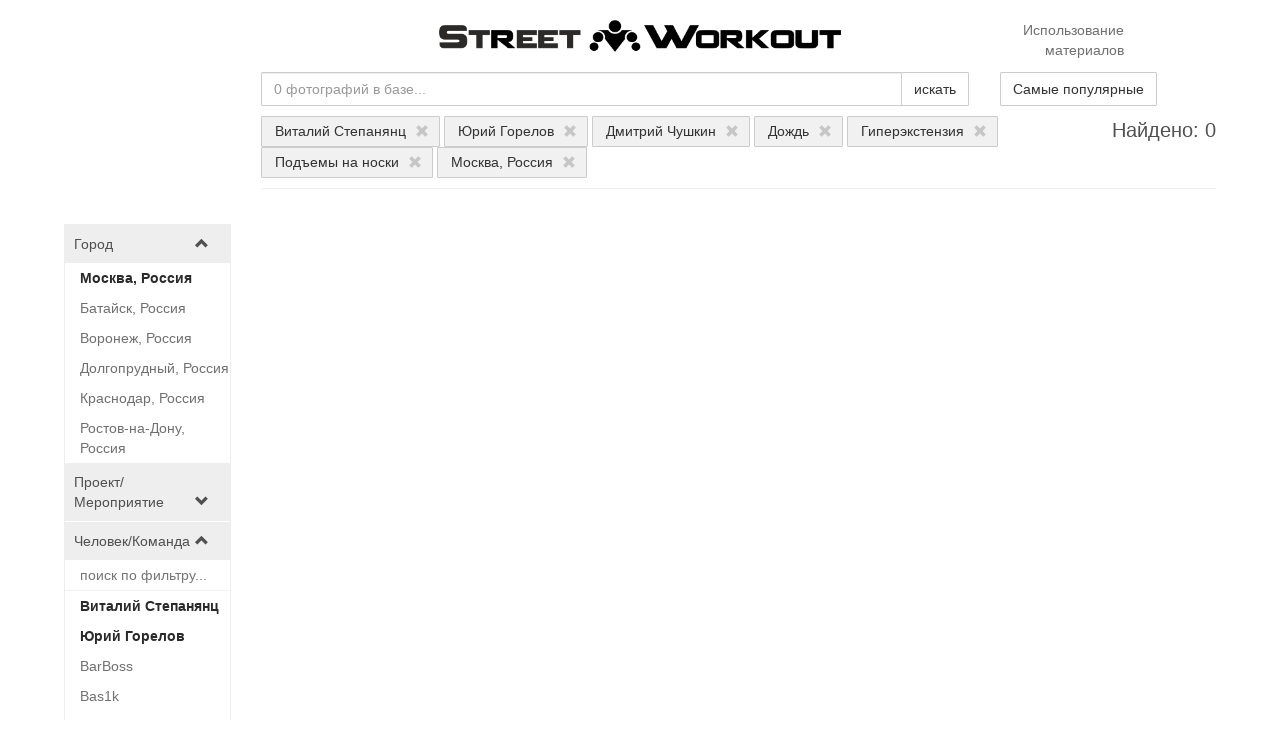

--- FILE ---
content_type: text/html; charset=UTF-8
request_url: https://photostock.workout.su/?p=82%2C73%2C6%2C111%2C14-1%2C109%2C106
body_size: 6903
content:

    <!DOCTYPE html>
    <html lang="ru">
    <head>
        <meta charset="UTF-8">
        <meta name="csrf-param" content="_csrf">
<meta name="csrf-token" content="LgZMQkDe6WGR__DLtUV_w9L4PEEcx4S-tDSrMw764OZfYxUAOe-uJcKRmbHDIEaFlZFxLDH3qdmBbc5wUZui1w==">
        <title>Фотографии - Street Workout Photostock</title>
        <meta property="og:title" content="Фотографии - Street Workout Photostock">
<meta name="description" content="Самая большая база фотографий любителей тренироваться на турниках и брусьях! Фото с различных воркаут мероприятий, открытий площадок, фестивалей в разных городах, тренировок, а так же интересные специальные проекты! %xxx% фотографий в базе.">
<meta property="og:description" content="Самая большая база фотографий любителей тренироваться на турниках и брусьях! Фото с различных воркаут мероприятий, открытий площадок, фестивалей в разных городах, тренировок, а так же интересные специальные проекты! %xxx% фотографий в базе.">
<meta name="viewport" content="width=device-width, initial-scale=1, user-scalable=yes">
<link href="/favicon.ico" rel="shortcut icon">
<link href="/assets/d12cd30f/css/magnific-popup.css?v=1768883060" rel="stylesheet">
<link href="/assets/2d267693/css/bootstrap.css?v=1768883060" rel="stylesheet">
<link href="/css/photostock.css?v=1700731418" rel="stylesheet">
<style>@media (max-width: 900px) {
    .mfp-container {
        padding-left: 0;
        padding-right: 0;
    }
    .mfp-container:before {
        height: 0;
    }
    .mfp-ajax-holder .mfp-content {
        margin-top: 0;
        margin-bottom: 0;
        margin-left: 0;
        margin-right: 0;
        width: 100%;
    }
    .mfp-content .photo-popup {
        margin-top: 15px;
    }
    .mfp-container .mfp-arrow {
        top: 150px;
        opacity: 0.2;
    }
}

.photo_card-img a {
    position: relative;
    display: inline-block;
}
.photo_card-img a i {
    position: absolute;
    right: 5px;
    top: calc(100% - 20px);
}</style>
<style>.mob_menu {
    text-align: left;
}
.mob_menu a {
    font-size: 22px;
}
.mob_menu a:hover {
    cursor: pointer;
}

.mob_menu-r a{
    padding-bottom: 10px;
    display: block;
}

@media (max-width: 768px) {
    .logo img {
        height: 50px;
    }
}
@media (min-width: 769px) {
    .logo img {
        height: 32px;
    }
}

#mob_filters {
    max-height: 0;
    overflow: hidden;
    transition: max-height 1s ;
}
#mob_filters.open {
    max-height: 500px;
    
}</style>    </head>
    <body>
            
    
    
<div class="container">
    <div class="header">
        <div class="row ">
            <div class="col-sm-12 text-center">
                <div class="row">
                    <div class="col-xs-4 col-sm-3">
                                                    <div class="visible-xs mob_menu">
                                <a href="#" id="mob_menu-button">
                                    <i class="glyphicon glyphicon-menu-hamburger"></i>
                                </a>
                            </div>
                                            </div>
                    <div class="col-xs-4 col-sm-6">
                        <div class="logo hidden-xs">
                            <a href="/"><img src="/img/logo_2020.png"></a>
                        </div>
                        <div class="logo visible-xs">
                            <a href="/"><img src="/img/logo_.png"></a>
                        </div>
                    </div>
                    <div class="col-xs-4 col-sm-3">
                        <div class="copy-link hidden-xs">
                            <a href="/site/copyright">
                                Использование материалов
                            </a>
                        </div>
                        <div class="visible-xs text-right mob_menu-r">
                            <a href="/site/copyright">
                                Правила
                            </a>
                            <a href="/popular">Лучшие</a>                        </div>
                    </div>
                </div>
            </div>
        </div>
                    <div id='mob_filters' class="visible-xs" >
                <div class="filter-block">
            

    <div class="filter open">
        <div class="filter-name">
            <div class="name">
                Город            </div>
            <i class="name-btn glyphicon"></i>
        </div>
        <div class="filter-content">

            
            
    <div class="filter-item active">
        <a href="/?p=82%2C73%2C6%2C111%2C109%2C106">
            Москва, Россия        </a>
    </div>



    <div class="filter-item">
        <a href="/?p=82%2C73%2C6%2C111%2C14-1%2C109%2C106%2C14-8051">
            Батайск, Россия        </a>
    </div>



    <div class="filter-item">
        <a href="/?p=82%2C73%2C6%2C111%2C14-1%2C109%2C106%2C14-23">
            Воронеж, Россия        </a>
    </div>



    <div class="filter-item">
        <a href="/?p=82%2C73%2C6%2C111%2C14-1%2C109%2C106%2C14-35">
            Долгопрудный, Россия        </a>
    </div>



    <div class="filter-item">
        <a href="/?p=82%2C73%2C6%2C111%2C14-1%2C109%2C106%2C14-67">
            Краснодар, Россия        </a>
    </div>



    <div class="filter-item">
        <a href="/?p=82%2C73%2C6%2C111%2C14-1%2C109%2C106%2C14-112">
            Ростов-на-Дону, Россия        </a>
    </div>



    <div class="filter-item">
        <a href="/?p=82%2C73%2C6%2C111%2C14-1%2C109%2C106%2C14-2">
            Санкт-Петербург, Россия        </a>
    </div>



    <div class="filter-item">
        <a href="/?p=82%2C73%2C6%2C111%2C14-1%2C109%2C106%2C14-145">
            Химки, Россия        </a>
    </div>



        </div>
    </div>
            

    <div class="filter ">
        <div class="filter-name">
            <div class="name">
                Проект/Мероприятие            </div>
            <i class="name-btn glyphicon"></i>
        </div>
        <div class="filter-content">

                            <div class="filter-search">
                    <input name="filter-search" placeholder="поиск по фильтру...">
                </div>
            
            
    <div class="filter-item">
        <a href="/?p=82%2C73%2C6%2C111%2C14-1%2C109%2C106%2C92">
             Совместная тренировка The Patriots и XTRA        </a>
    </div>



    <div class="filter-item">
        <a href="/?p=82%2C73%2C6%2C111%2C14-1%2C109%2C106%2C104">
            CoViD-19        </a>
    </div>



    <div class="filter-item">
        <a href="/?p=82%2C73%2C6%2C111%2C14-1%2C109%2C106%2C36">
            Sunday Up Market в саду им. Баумана        </a>
    </div>



    <div class="filter-item">
        <a href="/?p=82%2C73%2C6%2C111%2C14-1%2C109%2C106%2C46">
            WorkOut Day        </a>
    </div>



    <div class="filter-item">
        <a href="/?p=82%2C73%2C6%2C111%2C14-1%2C109%2C106%2C91">
            WorkOut Fest        </a>
    </div>



    <div class="filter-item">
        <a href="/?p=82%2C73%2C6%2C111%2C14-1%2C109%2C106%2C47">
            Воркаут в городе        </a>
    </div>



    <div class="filter-item">
        <a href="/?p=82%2C73%2C6%2C111%2C14-1%2C109%2C106%2C68">
            День спорта в Лужниках        </a>
    </div>



    <div class="filter-item">
        <a href="/?p=82%2C73%2C6%2C111%2C14-1%2C109%2C106%2C101">
            Открытая тренировка команды The Patriots в Коньково        </a>
    </div>



    <div class="filter-item">
        <a href="/?p=82%2C73%2C6%2C111%2C14-1%2C109%2C106%2C3">
            Открытая тренировка команды The Patriots в Нескучном саду        </a>
    </div>



    <div class="filter-item">
        <a href="/?p=82%2C73%2C6%2C111%2C14-1%2C109%2C106%2C78">
            Открытая тренировка команды The Patriots в парке Левобережный        </a>
    </div>



    <div class="filter-item">
        <a href="/?p=82%2C73%2C6%2C111%2C14-1%2C109%2C106%2C38">
            Открытая тренировка команды The Patriots в Парке Победы        </a>
    </div>



    <div class="filter-item">
        <a href="/?p=82%2C73%2C6%2C111%2C14-1%2C109%2C106%2C85">
            Открытая тренировка команды The Patriots на 1905 года        </a>
    </div>



    <div class="filter-item">
        <a href="/?p=82%2C73%2C6%2C111%2C14-1%2C109%2C106%2C72">
            Открытая тренировка команды The Patriots на Красной Пресне        </a>
    </div>



    <div class="filter-item">
        <a href="/?p=82%2C73%2C6%2C111%2C14-1%2C109%2C106%2C86">
            Открытая тренировка команды The Patriots на Соколе        </a>
    </div>



    <div class="filter-item">
        <a href="/?p=82%2C73%2C6%2C111%2C14-1%2C109%2C106%2C117">
            Открытая тренировка проекта SOTKA в Парке Победы        </a>
    </div>



    <div class="filter-item">
        <a href="/?p=82%2C73%2C6%2C111%2C14-1%2C109%2C106%2C113">
            Сбор воркаутеров в парке Северное Тушино        </a>
    </div>



    <div class="filter-item">
        <a href="/?p=82%2C73%2C6%2C111%2C14-1%2C109%2C106%2C39">
            Сбор участников программы 100-дневный воркаут в МФТИ        </a>
    </div>



    <div class="filter-item">
        <a href="/?p=82%2C73%2C6%2C111%2C14-1%2C109%2C106%2C95">
            Сбор участников программы SOTKA в Зеленограде        </a>
    </div>



    <div class="filter-item">
        <a href="/?p=82%2C73%2C6%2C111%2C14-1%2C109%2C106%2C100">
            Сбор участников программы SOTKA в Нескучном саду        </a>
    </div>



    <div class="filter-item">
        <a href="/?p=82%2C73%2C6%2C111%2C14-1%2C109%2C106%2C112">
            Советский Street Workout        </a>
    </div>



    <div class="filter-item">
        <a href="/?p=82%2C73%2C6%2C111%2C14-1%2C109%2C106%2C105">
            Школа Стрит Воркаута        </a>
    </div>



        </div>
    </div>
            

    <div class="filter open">
        <div class="filter-name">
            <div class="name">
                Человек/Команда            </div>
            <i class="name-btn glyphicon"></i>
        </div>
        <div class="filter-content">

                            <div class="filter-search">
                    <input name="filter-search" placeholder="поиск по фильтру...">
                </div>
            
            
    <div class="filter-item active">
        <a href="/?p=73%2C6%2C111%2C14-1%2C109%2C106">
            Виталий Степанянц        </a>
    </div>



    <div class="filter-item active">
        <a href="/?p=82%2C73%2C6%2C111%2C14-1%2C109">
            Юрий Горелов        </a>
    </div>



    <div class="filter-item">
        <a href="/?p=82%2C73%2C6%2C111%2C14-1%2C109%2C106%2C77">
            BarBoss        </a>
    </div>



    <div class="filter-item">
        <a href="/?p=82%2C73%2C6%2C111%2C14-1%2C109%2C106%2C75">
            Bas1k        </a>
    </div>



    <div class="filter-item">
        <a href="/?p=82%2C73%2C6%2C111%2C14-1%2C109%2C106%2C81">
            BST WORKOUT        </a>
    </div>



    <div class="filter-item">
        <a href="/?p=82%2C73%2C6%2C111%2C14-1%2C109%2C106%2C71">
            Steel Brothers        </a>
    </div>



    <div class="filter-item">
        <a href="/?p=82%2C73%2C6%2C111%2C14-1%2C109%2C106%2C15">
            The Patriots        </a>
    </div>



    <div class="filter-item">
        <a href="/?p=82%2C73%2C6%2C111%2C14-1%2C109%2C106%2C14">
            Александр Прохоров        </a>
    </div>



    <div class="filter-item">
        <a href="/?p=82%2C73%2C6%2C111%2C14-1%2C109%2C106%2C80">
            Алексей Станкевич        </a>
    </div>



    <div class="filter-item">
        <a href="/?p=82%2C73%2C6%2C111%2C14-1%2C109%2C106%2C114">
            Андрей Яковлев        </a>
    </div>



    <div class="filter-item">
        <a href="/?p=82%2C73%2C6%2C111%2C14-1%2C109%2C106%2C13">
            Антон Кучумов (WasD)        </a>
    </div>



    <div class="filter-item">
        <a href="/?p=82%2C73%2C6%2C111%2C14-1%2C109%2C106%2C76">
            Владимир Тюханов        </a>
    </div>



    <div class="filter-item">
        <a href="/?p=82%2C73%2C6%2C111%2C14-1%2C109%2C106%2C103">
            Дмитрий Доценко        </a>
    </div>



    <div class="filter-item">
        <a href="/?p=82%2C73%2C6%2C111%2C14-1%2C109%2C106%2C70">
            Дмитрий Куцоволенко        </a>
    </div>



    <div class="filter-item">
        <a href="/?p=82%2C73%2C6%2C111%2C14-1%2C109%2C106%2C115">
            Игорь Ворогушин        </a>
    </div>



    <div class="filter-item">
        <a href="/?p=82%2C73%2C6%2C111%2C14-1%2C109%2C106%2C89">
            Матвей Ильин        </a>
    </div>



    <div class="filter-item">
        <a href="/?p=82%2C73%2C6%2C111%2C14-1%2C109%2C106%2C45">
            Михаил Калдоркин        </a>
    </div>



    <div class="filter-item">
        <a href="/?p=82%2C73%2C6%2C111%2C14-1%2C109%2C106%2C44">
            Михаил Фунтов        </a>
    </div>



    <div class="filter-item">
        <a href="/?p=82%2C73%2C6%2C111%2C14-1%2C109%2C106%2C40">
            Натали Пашкоф        </a>
    </div>



    <div class="filter-item">
        <a href="/?p=82%2C73%2C6%2C111%2C14-1%2C109%2C106%2C93">
            Николай Козьяков        </a>
    </div>



    <div class="filter-item">
        <a href="/?p=82%2C73%2C6%2C111%2C14-1%2C109%2C106%2C74">
            Олег Аксенов (Dexter)        </a>
    </div>



    <div class="filter-item">
        <a href="/?p=82%2C73%2C6%2C111%2C14-1%2C109%2C106%2C48">
            Ярослав Косяков        </a>
    </div>



        </div>
    </div>
            

    <div class="filter open">
        <div class="filter-name">
            <div class="name">
                Фотограф            </div>
            <i class="name-btn glyphicon"></i>
        </div>
        <div class="filter-content">

                            <div class="filter-search">
                    <input name="filter-search" placeholder="поиск по фильтру...">
                </div>
            
            
    <div class="filter-item active">
        <a href="/?p=82%2C6%2C111%2C14-1%2C109%2C106">
            Дмитрий Чушкин        </a>
    </div>



    <div class="filter-item">
        <a href="/?p=82%2C73%2C6%2C111%2C14-1%2C109%2C106%2C88">
            Алексей Агупов        </a>
    </div>



    <div class="filter-item">
        <a href="/?p=82%2C73%2C6%2C111%2C14-1%2C109%2C106%2C83">
            Андрей Хорьков        </a>
    </div>



    <div class="filter-item">
        <a href="/?p=82%2C73%2C6%2C111%2C14-1%2C109%2C106%2C26">
            Антон Кучумов        </a>
    </div>



    <div class="filter-item">
        <a href="/?p=82%2C73%2C6%2C111%2C14-1%2C109%2C106%2C8">
            Антон Щербаков        </a>
    </div>



    <div class="filter-item">
        <a href="/?p=82%2C73%2C6%2C111%2C14-1%2C109%2C106%2C69">
            Владислав Колодюк        </a>
    </div>



    <div class="filter-item">
        <a href="/?p=82%2C73%2C6%2C111%2C14-1%2C109%2C106%2C4">
            Егор Николаев        </a>
    </div>



    <div class="filter-item">
        <a href="/?p=82%2C73%2C6%2C111%2C14-1%2C109%2C106%2C84">
            Илья Цымбал        </a>
    </div>



    <div class="filter-item">
        <a href="/?p=82%2C73%2C6%2C111%2C14-1%2C109%2C106%2C79">
            Кирилл Рязанов        </a>
    </div>



    <div class="filter-item">
        <a href="/?p=82%2C73%2C6%2C111%2C14-1%2C109%2C106%2C33">
            Людмила Гладких        </a>
    </div>



    <div class="filter-item">
        <a href="/?p=82%2C73%2C6%2C111%2C14-1%2C109%2C106%2C94">
            Марина Минина        </a>
    </div>



    <div class="filter-item">
        <a href="/?p=82%2C73%2C6%2C111%2C14-1%2C109%2C106%2C90">
            Марина Соколова        </a>
    </div>



    <div class="filter-item">
        <a href="/?p=82%2C73%2C6%2C111%2C14-1%2C109%2C106%2C34">
            Наталья Ференец        </a>
    </div>



    <div class="filter-item">
        <a href="/?p=82%2C73%2C6%2C111%2C14-1%2C109%2C106%2C102">
            Ярослав Косяков        </a>
    </div>



        </div>
    </div>
            

    <div class="filter ">
        <div class="filter-name">
            <div class="name">
                Ориентация            </div>
            <i class="name-btn glyphicon"></i>
        </div>
        <div class="filter-content">

            
            
    <div class="filter-item">
        <a href="/?p=82%2C73%2C6%2C111%2C14-1%2C109%2C106%2C2">
            Вертикально        </a>
    </div>



    <div class="filter-item">
        <a href="/?p=82%2C73%2C6%2C111%2C14-1%2C109%2C106%2C1">
            Горизонтально        </a>
    </div>



        </div>
    </div>
            

    <div class="filter open">
        <div class="filter-name">
            <div class="name">
                Упражнение            </div>
            <i class="name-btn glyphicon"></i>
        </div>
        <div class="filter-content">

                            <div class="filter-search">
                    <input name="filter-search" placeholder="поиск по фильтру...">
                </div>
            
            
    <div class="filter-item active">
        <a href="/?p=82%2C73%2C6%2C14-1%2C109%2C106">
            Гиперэкстензия        </a>
    </div>



    <div class="filter-item active">
        <a href="/?p=82%2C73%2C6%2C111%2C14-1%2C106">
            Подъемы на носки        </a>
    </div>



    <div class="filter-item">
        <a href="/?p=82%2C73%2C6%2C111%2C14-1%2C109%2C106%2C66">
            Австралийские подтягивания        </a>
    </div>



    <div class="filter-item">
        <a href="/?p=82%2C73%2C6%2C111%2C14-1%2C109%2C106%2C110">
            Бёрпи        </a>
    </div>



    <div class="filter-item">
        <a href="/?p=82%2C73%2C6%2C111%2C14-1%2C109%2C106%2C62">
            Выпады        </a>
    </div>



    <div class="filter-item">
        <a href="/?p=82%2C73%2C6%2C111%2C14-1%2C109%2C106%2C55">
            Выход силой        </a>
    </div>



    <div class="filter-item">
        <a href="/?p=82%2C73%2C6%2C111%2C14-1%2C109%2C106%2C53">
            Горизонтальный упор        </a>
    </div>



    <div class="filter-item">
        <a href="/?p=82%2C73%2C6%2C111%2C14-1%2C109%2C106%2C58">
            Драконий флаг        </a>
    </div>



    <div class="filter-item">
        <a href="/?p=82%2C73%2C6%2C111%2C14-1%2C109%2C106%2C67">
            Задний вис        </a>
    </div>



    <div class="filter-item">
        <a href="/?p=82%2C73%2C6%2C111%2C14-1%2C109%2C106%2C107">
            Кардио        </a>
    </div>



    <div class="filter-item">
        <a href="/?p=82%2C73%2C6%2C111%2C14-1%2C109%2C106%2C51">
            Отжимания        </a>
    </div>



    <div class="filter-item">
        <a href="/?p=82%2C73%2C6%2C111%2C14-1%2C109%2C106%2C63">
            Отжимания на брусьях        </a>
    </div>



    <div class="filter-item">
        <a href="/?p=82%2C73%2C6%2C111%2C14-1%2C109%2C106%2C60">
            Отжимания на одной руке        </a>
    </div>



    <div class="filter-item">
        <a href="/?p=82%2C73%2C6%2C111%2C14-1%2C109%2C106%2C57">
            Передний вис        </a>
    </div>



    <div class="filter-item">
        <a href="/?p=82%2C73%2C6%2C111%2C14-1%2C109%2C106%2C65">
            Планка        </a>
    </div>



    <div class="filter-item">
        <a href="/?p=82%2C73%2C6%2C111%2C14-1%2C109%2C106%2C50">
            Подтягивания        </a>
    </div>



    <div class="filter-item">
        <a href="/?p=82%2C73%2C6%2C111%2C14-1%2C109%2C106%2C61">
            Подтягивания на одной руке        </a>
    </div>



    <div class="filter-item">
        <a href="/?p=82%2C73%2C6%2C111%2C14-1%2C109%2C106%2C87">
            Пресс        </a>
    </div>



    <div class="filter-item">
        <a href="/?p=82%2C73%2C6%2C111%2C14-1%2C109%2C106%2C54">
            Приседания        </a>
    </div>



    <div class="filter-item">
        <a href="/?p=82%2C73%2C6%2C111%2C14-1%2C109%2C106%2C52">
            Приседания на одной ноге        </a>
    </div>



    <div class="filter-item">
        <a href="/?p=82%2C73%2C6%2C111%2C14-1%2C109%2C106%2C49">
            Стойка на руках        </a>
    </div>



    <div class="filter-item">
        <a href="/?p=82%2C73%2C6%2C111%2C14-1%2C109%2C106%2C64">
            Уголок        </a>
    </div>



    <div class="filter-item">
        <a href="/?p=82%2C73%2C6%2C111%2C14-1%2C109%2C106%2C59">
            Флажок        </a>
    </div>



    <div class="filter-item">
        <a href="/?p=82%2C73%2C6%2C111%2C14-1%2C109%2C106%2C108">
            Ягодичный мостик        </a>
    </div>



        </div>
    </div>
            

    <div class="filter ">
        <div class="filter-name">
            <div class="name">
                Возраст            </div>
            <i class="name-btn glyphicon"></i>
        </div>
        <div class="filter-content">

            
            
    <div class="filter-item">
        <a href="/?p=82%2C73%2C6%2C111%2C14-1%2C109%2C106%2C23">
            Взрослые        </a>
    </div>



    <div class="filter-item">
        <a href="/?p=82%2C73%2C6%2C111%2C14-1%2C109%2C106%2C21">
            Дети        </a>
    </div>



    <div class="filter-item">
        <a href="/?p=82%2C73%2C6%2C111%2C14-1%2C109%2C106%2C22">
            Подростки        </a>
    </div>



    <div class="filter-item">
        <a href="/?p=82%2C73%2C6%2C111%2C14-1%2C109%2C106%2C24">
            Пожилые        </a>
    </div>



    <div class="filter-item">
        <a href="/?p=82%2C73%2C6%2C111%2C14-1%2C109%2C106%2C31">
            Студенты        </a>
    </div>



        </div>
    </div>
            

    <div class="filter ">
        <div class="filter-name">
            <div class="name">
                Время года            </div>
            <i class="name-btn glyphicon"></i>
        </div>
        <div class="filter-content">

            
            
    <div class="filter-item">
        <a href="/?p=82%2C73%2C6%2C111%2C14-1%2C109%2C106%2C27">
            Весна        </a>
    </div>



    <div class="filter-item">
        <a href="/?p=82%2C73%2C6%2C111%2C14-1%2C109%2C106%2C29">
            Зима        </a>
    </div>



    <div class="filter-item">
        <a href="/?p=82%2C73%2C6%2C111%2C14-1%2C109%2C106%2C30">
            Лето        </a>
    </div>



    <div class="filter-item">
        <a href="/?p=82%2C73%2C6%2C111%2C14-1%2C109%2C106%2C28">
            Осень        </a>
    </div>



        </div>
    </div>
            

    <div class="filter ">
        <div class="filter-name">
            <div class="name">
                Время дня            </div>
            <i class="name-btn glyphicon"></i>
        </div>
        <div class="filter-content">

            
            
    <div class="filter-item">
        <a href="/?p=82%2C73%2C6%2C111%2C14-1%2C109%2C106%2C11">
            Вечер        </a>
    </div>



    <div class="filter-item">
        <a href="/?p=82%2C73%2C6%2C111%2C14-1%2C109%2C106%2C10">
            День        </a>
    </div>



    <div class="filter-item">
        <a href="/?p=82%2C73%2C6%2C111%2C14-1%2C109%2C106%2C12">
            Ночь        </a>
    </div>



    <div class="filter-item">
        <a href="/?p=82%2C73%2C6%2C111%2C14-1%2C109%2C106%2C9">
            Утро        </a>
    </div>



        </div>
    </div>
            

    <div class="filter open">
        <div class="filter-name">
            <div class="name">
                Погода            </div>
            <i class="name-btn glyphicon"></i>
        </div>
        <div class="filter-content">

            
            
    <div class="filter-item active">
        <a href="/?p=82%2C73%2C111%2C14-1%2C109%2C106">
            Дождь        </a>
    </div>



    <div class="filter-item">
        <a href="/?p=82%2C73%2C6%2C111%2C14-1%2C109%2C106%2C43">
            Пасмурно        </a>
    </div>



    <div class="filter-item">
        <a href="/?p=82%2C73%2C6%2C111%2C14-1%2C109%2C106%2C7">
            Снег        </a>
    </div>



    <div class="filter-item">
        <a href="/?p=82%2C73%2C6%2C111%2C14-1%2C109%2C106%2C5">
            Солнце        </a>
    </div>



        </div>
    </div>
    </div>
            </div>
            </div>
</div>

    <div class="container">
            </div>
    
<div class="photos-page">
    <div class="container">

        <div class="row">
            <div class="hidden-xs col-sm-3 col-md-2">
            </div>
            <div class="col-xs-12 col-sm-9 col-md-10">
                
<div class="search-form">
    <form id="w0" action="/" method="get">
        <div class="row">
            <div class="col-sm-9">

                <div class="input-group">
                    <input type="text" id="searchform-text" class="form-control" name="SearchForm[text]" placeholder="0 фотографий в базе...">                    <span class="input-group-btn">
                        <button type="submit" class="btn btn-default">искать</button>                    </span>
                </div>
            </div>
            <div class="col-sm-3 hidden-xs">
                <a class="btn btn-default" href="/popular">Самые популярные</a>            </div>
        </div>

                    <div class="row">
                <div class="col-sm-12">
                    <div class="search-form-sub">
                                                    <div class="row">
                                <div class="col-xs-12 col-sm-10">
                                    <div class="filters-row">
                                                                                    <a class="btn btn-xs btn-default" href="/?p=73%2C6%2C111%2C14-1%2C109%2C106" title="Отключить фильтр: Человек/Команда. Виталий Степанянц">Виталий Степанянц <i class="glyphicon glyphicon-remove"></i></a>                                                                                    <a class="btn btn-xs btn-default" href="/?p=82%2C73%2C6%2C111%2C14-1%2C109" title="Отключить фильтр: Человек/Команда. Юрий Горелов">Юрий Горелов <i class="glyphicon glyphicon-remove"></i></a>                                                                                    <a class="btn btn-xs btn-default" href="/?p=82%2C6%2C111%2C14-1%2C109%2C106" title="Отключить фильтр: Фотограф. Дмитрий Чушкин">Дмитрий Чушкин <i class="glyphicon glyphicon-remove"></i></a>                                                                                    <a class="btn btn-xs btn-default" href="/?p=82%2C73%2C111%2C14-1%2C109%2C106" title="Отключить фильтр: Погода. Дождь">Дождь <i class="glyphicon glyphicon-remove"></i></a>                                                                                    <a class="btn btn-xs btn-default" href="/?p=82%2C73%2C6%2C14-1%2C109%2C106" title="Отключить фильтр: Упражнение. Гиперэкстензия">Гиперэкстензия <i class="glyphicon glyphicon-remove"></i></a>                                                                                    <a class="btn btn-xs btn-default" href="/?p=82%2C73%2C6%2C111%2C14-1%2C106" title="Отключить фильтр: Упражнение. Подъемы на носки">Подъемы на носки <i class="glyphicon glyphicon-remove"></i></a>                                                                                    <a class="btn btn-xs btn-default" href="/?p=82%2C73%2C6%2C111%2C109%2C106" title="Отключить фильтр: Город. Москва, Россия">Москва, Россия <i class="glyphicon glyphicon-remove"></i></a>                                                                            </div>
                                </div>
                                <div class="col-xs-12 col-sm-2">
                                    <div class="search-stat-row">
                                        Найдено: 0                                    </div>
                                </div>
                            </div>

                                            </div>
                </div>
            </div>
        
    </form></div>            </div>
        </div>

        <div class="row">
            <div class="hidden-xs col-sm-3 col-md-2">
                <div class="filter-block">
            

    <div class="filter open">
        <div class="filter-name">
            <div class="name">
                Город            </div>
            <i class="name-btn glyphicon"></i>
        </div>
        <div class="filter-content">

            
            
    <div class="filter-item active">
        <a href="/?p=82%2C73%2C6%2C111%2C109%2C106">
            Москва, Россия        </a>
    </div>



    <div class="filter-item">
        <a href="/?p=82%2C73%2C6%2C111%2C14-1%2C109%2C106%2C14-8051">
            Батайск, Россия        </a>
    </div>



    <div class="filter-item">
        <a href="/?p=82%2C73%2C6%2C111%2C14-1%2C109%2C106%2C14-23">
            Воронеж, Россия        </a>
    </div>



    <div class="filter-item">
        <a href="/?p=82%2C73%2C6%2C111%2C14-1%2C109%2C106%2C14-35">
            Долгопрудный, Россия        </a>
    </div>



    <div class="filter-item">
        <a href="/?p=82%2C73%2C6%2C111%2C14-1%2C109%2C106%2C14-67">
            Краснодар, Россия        </a>
    </div>



    <div class="filter-item">
        <a href="/?p=82%2C73%2C6%2C111%2C14-1%2C109%2C106%2C14-112">
            Ростов-на-Дону, Россия        </a>
    </div>



    <div class="filter-item">
        <a href="/?p=82%2C73%2C6%2C111%2C14-1%2C109%2C106%2C14-2">
            Санкт-Петербург, Россия        </a>
    </div>



    <div class="filter-item">
        <a href="/?p=82%2C73%2C6%2C111%2C14-1%2C109%2C106%2C14-145">
            Химки, Россия        </a>
    </div>



        </div>
    </div>
            

    <div class="filter ">
        <div class="filter-name">
            <div class="name">
                Проект/Мероприятие            </div>
            <i class="name-btn glyphicon"></i>
        </div>
        <div class="filter-content">

                            <div class="filter-search">
                    <input name="filter-search" placeholder="поиск по фильтру...">
                </div>
            
            
    <div class="filter-item">
        <a href="/?p=82%2C73%2C6%2C111%2C14-1%2C109%2C106%2C92">
             Совместная тренировка The Patriots и XTRA        </a>
    </div>



    <div class="filter-item">
        <a href="/?p=82%2C73%2C6%2C111%2C14-1%2C109%2C106%2C104">
            CoViD-19        </a>
    </div>



    <div class="filter-item">
        <a href="/?p=82%2C73%2C6%2C111%2C14-1%2C109%2C106%2C36">
            Sunday Up Market в саду им. Баумана        </a>
    </div>



    <div class="filter-item">
        <a href="/?p=82%2C73%2C6%2C111%2C14-1%2C109%2C106%2C46">
            WorkOut Day        </a>
    </div>



    <div class="filter-item">
        <a href="/?p=82%2C73%2C6%2C111%2C14-1%2C109%2C106%2C91">
            WorkOut Fest        </a>
    </div>



    <div class="filter-item">
        <a href="/?p=82%2C73%2C6%2C111%2C14-1%2C109%2C106%2C47">
            Воркаут в городе        </a>
    </div>



    <div class="filter-item">
        <a href="/?p=82%2C73%2C6%2C111%2C14-1%2C109%2C106%2C68">
            День спорта в Лужниках        </a>
    </div>



    <div class="filter-item">
        <a href="/?p=82%2C73%2C6%2C111%2C14-1%2C109%2C106%2C101">
            Открытая тренировка команды The Patriots в Коньково        </a>
    </div>



    <div class="filter-item">
        <a href="/?p=82%2C73%2C6%2C111%2C14-1%2C109%2C106%2C3">
            Открытая тренировка команды The Patriots в Нескучном саду        </a>
    </div>



    <div class="filter-item">
        <a href="/?p=82%2C73%2C6%2C111%2C14-1%2C109%2C106%2C78">
            Открытая тренировка команды The Patriots в парке Левобережный        </a>
    </div>



    <div class="filter-item">
        <a href="/?p=82%2C73%2C6%2C111%2C14-1%2C109%2C106%2C38">
            Открытая тренировка команды The Patriots в Парке Победы        </a>
    </div>



    <div class="filter-item">
        <a href="/?p=82%2C73%2C6%2C111%2C14-1%2C109%2C106%2C85">
            Открытая тренировка команды The Patriots на 1905 года        </a>
    </div>



    <div class="filter-item">
        <a href="/?p=82%2C73%2C6%2C111%2C14-1%2C109%2C106%2C72">
            Открытая тренировка команды The Patriots на Красной Пресне        </a>
    </div>



    <div class="filter-item">
        <a href="/?p=82%2C73%2C6%2C111%2C14-1%2C109%2C106%2C86">
            Открытая тренировка команды The Patriots на Соколе        </a>
    </div>



    <div class="filter-item">
        <a href="/?p=82%2C73%2C6%2C111%2C14-1%2C109%2C106%2C117">
            Открытая тренировка проекта SOTKA в Парке Победы        </a>
    </div>



    <div class="filter-item">
        <a href="/?p=82%2C73%2C6%2C111%2C14-1%2C109%2C106%2C113">
            Сбор воркаутеров в парке Северное Тушино        </a>
    </div>



    <div class="filter-item">
        <a href="/?p=82%2C73%2C6%2C111%2C14-1%2C109%2C106%2C39">
            Сбор участников программы 100-дневный воркаут в МФТИ        </a>
    </div>



    <div class="filter-item">
        <a href="/?p=82%2C73%2C6%2C111%2C14-1%2C109%2C106%2C95">
            Сбор участников программы SOTKA в Зеленограде        </a>
    </div>



    <div class="filter-item">
        <a href="/?p=82%2C73%2C6%2C111%2C14-1%2C109%2C106%2C100">
            Сбор участников программы SOTKA в Нескучном саду        </a>
    </div>



    <div class="filter-item">
        <a href="/?p=82%2C73%2C6%2C111%2C14-1%2C109%2C106%2C112">
            Советский Street Workout        </a>
    </div>



    <div class="filter-item">
        <a href="/?p=82%2C73%2C6%2C111%2C14-1%2C109%2C106%2C105">
            Школа Стрит Воркаута        </a>
    </div>



        </div>
    </div>
            

    <div class="filter open">
        <div class="filter-name">
            <div class="name">
                Человек/Команда            </div>
            <i class="name-btn glyphicon"></i>
        </div>
        <div class="filter-content">

                            <div class="filter-search">
                    <input name="filter-search" placeholder="поиск по фильтру...">
                </div>
            
            
    <div class="filter-item active">
        <a href="/?p=73%2C6%2C111%2C14-1%2C109%2C106">
            Виталий Степанянц        </a>
    </div>



    <div class="filter-item active">
        <a href="/?p=82%2C73%2C6%2C111%2C14-1%2C109">
            Юрий Горелов        </a>
    </div>



    <div class="filter-item">
        <a href="/?p=82%2C73%2C6%2C111%2C14-1%2C109%2C106%2C77">
            BarBoss        </a>
    </div>



    <div class="filter-item">
        <a href="/?p=82%2C73%2C6%2C111%2C14-1%2C109%2C106%2C75">
            Bas1k        </a>
    </div>



    <div class="filter-item">
        <a href="/?p=82%2C73%2C6%2C111%2C14-1%2C109%2C106%2C81">
            BST WORKOUT        </a>
    </div>



    <div class="filter-item">
        <a href="/?p=82%2C73%2C6%2C111%2C14-1%2C109%2C106%2C71">
            Steel Brothers        </a>
    </div>



    <div class="filter-item">
        <a href="/?p=82%2C73%2C6%2C111%2C14-1%2C109%2C106%2C15">
            The Patriots        </a>
    </div>



    <div class="filter-item">
        <a href="/?p=82%2C73%2C6%2C111%2C14-1%2C109%2C106%2C14">
            Александр Прохоров        </a>
    </div>



    <div class="filter-item">
        <a href="/?p=82%2C73%2C6%2C111%2C14-1%2C109%2C106%2C80">
            Алексей Станкевич        </a>
    </div>



    <div class="filter-item">
        <a href="/?p=82%2C73%2C6%2C111%2C14-1%2C109%2C106%2C114">
            Андрей Яковлев        </a>
    </div>



    <div class="filter-item">
        <a href="/?p=82%2C73%2C6%2C111%2C14-1%2C109%2C106%2C13">
            Антон Кучумов (WasD)        </a>
    </div>



    <div class="filter-item">
        <a href="/?p=82%2C73%2C6%2C111%2C14-1%2C109%2C106%2C76">
            Владимир Тюханов        </a>
    </div>



    <div class="filter-item">
        <a href="/?p=82%2C73%2C6%2C111%2C14-1%2C109%2C106%2C103">
            Дмитрий Доценко        </a>
    </div>



    <div class="filter-item">
        <a href="/?p=82%2C73%2C6%2C111%2C14-1%2C109%2C106%2C70">
            Дмитрий Куцоволенко        </a>
    </div>



    <div class="filter-item">
        <a href="/?p=82%2C73%2C6%2C111%2C14-1%2C109%2C106%2C115">
            Игорь Ворогушин        </a>
    </div>



    <div class="filter-item">
        <a href="/?p=82%2C73%2C6%2C111%2C14-1%2C109%2C106%2C89">
            Матвей Ильин        </a>
    </div>



    <div class="filter-item">
        <a href="/?p=82%2C73%2C6%2C111%2C14-1%2C109%2C106%2C45">
            Михаил Калдоркин        </a>
    </div>



    <div class="filter-item">
        <a href="/?p=82%2C73%2C6%2C111%2C14-1%2C109%2C106%2C44">
            Михаил Фунтов        </a>
    </div>



    <div class="filter-item">
        <a href="/?p=82%2C73%2C6%2C111%2C14-1%2C109%2C106%2C40">
            Натали Пашкоф        </a>
    </div>



    <div class="filter-item">
        <a href="/?p=82%2C73%2C6%2C111%2C14-1%2C109%2C106%2C93">
            Николай Козьяков        </a>
    </div>



    <div class="filter-item">
        <a href="/?p=82%2C73%2C6%2C111%2C14-1%2C109%2C106%2C74">
            Олег Аксенов (Dexter)        </a>
    </div>



    <div class="filter-item">
        <a href="/?p=82%2C73%2C6%2C111%2C14-1%2C109%2C106%2C48">
            Ярослав Косяков        </a>
    </div>



        </div>
    </div>
            

    <div class="filter open">
        <div class="filter-name">
            <div class="name">
                Фотограф            </div>
            <i class="name-btn glyphicon"></i>
        </div>
        <div class="filter-content">

                            <div class="filter-search">
                    <input name="filter-search" placeholder="поиск по фильтру...">
                </div>
            
            
    <div class="filter-item active">
        <a href="/?p=82%2C6%2C111%2C14-1%2C109%2C106">
            Дмитрий Чушкин        </a>
    </div>



    <div class="filter-item">
        <a href="/?p=82%2C73%2C6%2C111%2C14-1%2C109%2C106%2C88">
            Алексей Агупов        </a>
    </div>



    <div class="filter-item">
        <a href="/?p=82%2C73%2C6%2C111%2C14-1%2C109%2C106%2C83">
            Андрей Хорьков        </a>
    </div>



    <div class="filter-item">
        <a href="/?p=82%2C73%2C6%2C111%2C14-1%2C109%2C106%2C26">
            Антон Кучумов        </a>
    </div>



    <div class="filter-item">
        <a href="/?p=82%2C73%2C6%2C111%2C14-1%2C109%2C106%2C8">
            Антон Щербаков        </a>
    </div>



    <div class="filter-item">
        <a href="/?p=82%2C73%2C6%2C111%2C14-1%2C109%2C106%2C69">
            Владислав Колодюк        </a>
    </div>



    <div class="filter-item">
        <a href="/?p=82%2C73%2C6%2C111%2C14-1%2C109%2C106%2C4">
            Егор Николаев        </a>
    </div>



    <div class="filter-item">
        <a href="/?p=82%2C73%2C6%2C111%2C14-1%2C109%2C106%2C84">
            Илья Цымбал        </a>
    </div>



    <div class="filter-item">
        <a href="/?p=82%2C73%2C6%2C111%2C14-1%2C109%2C106%2C79">
            Кирилл Рязанов        </a>
    </div>



    <div class="filter-item">
        <a href="/?p=82%2C73%2C6%2C111%2C14-1%2C109%2C106%2C33">
            Людмила Гладких        </a>
    </div>



    <div class="filter-item">
        <a href="/?p=82%2C73%2C6%2C111%2C14-1%2C109%2C106%2C94">
            Марина Минина        </a>
    </div>



    <div class="filter-item">
        <a href="/?p=82%2C73%2C6%2C111%2C14-1%2C109%2C106%2C90">
            Марина Соколова        </a>
    </div>



    <div class="filter-item">
        <a href="/?p=82%2C73%2C6%2C111%2C14-1%2C109%2C106%2C34">
            Наталья Ференец        </a>
    </div>



    <div class="filter-item">
        <a href="/?p=82%2C73%2C6%2C111%2C14-1%2C109%2C106%2C102">
            Ярослав Косяков        </a>
    </div>



        </div>
    </div>
            

    <div class="filter ">
        <div class="filter-name">
            <div class="name">
                Ориентация            </div>
            <i class="name-btn glyphicon"></i>
        </div>
        <div class="filter-content">

            
            
    <div class="filter-item">
        <a href="/?p=82%2C73%2C6%2C111%2C14-1%2C109%2C106%2C2">
            Вертикально        </a>
    </div>



    <div class="filter-item">
        <a href="/?p=82%2C73%2C6%2C111%2C14-1%2C109%2C106%2C1">
            Горизонтально        </a>
    </div>



        </div>
    </div>
            

    <div class="filter open">
        <div class="filter-name">
            <div class="name">
                Упражнение            </div>
            <i class="name-btn glyphicon"></i>
        </div>
        <div class="filter-content">

                            <div class="filter-search">
                    <input name="filter-search" placeholder="поиск по фильтру...">
                </div>
            
            
    <div class="filter-item active">
        <a href="/?p=82%2C73%2C6%2C14-1%2C109%2C106">
            Гиперэкстензия        </a>
    </div>



    <div class="filter-item active">
        <a href="/?p=82%2C73%2C6%2C111%2C14-1%2C106">
            Подъемы на носки        </a>
    </div>



    <div class="filter-item">
        <a href="/?p=82%2C73%2C6%2C111%2C14-1%2C109%2C106%2C66">
            Австралийские подтягивания        </a>
    </div>



    <div class="filter-item">
        <a href="/?p=82%2C73%2C6%2C111%2C14-1%2C109%2C106%2C110">
            Бёрпи        </a>
    </div>



    <div class="filter-item">
        <a href="/?p=82%2C73%2C6%2C111%2C14-1%2C109%2C106%2C62">
            Выпады        </a>
    </div>



    <div class="filter-item">
        <a href="/?p=82%2C73%2C6%2C111%2C14-1%2C109%2C106%2C55">
            Выход силой        </a>
    </div>



    <div class="filter-item">
        <a href="/?p=82%2C73%2C6%2C111%2C14-1%2C109%2C106%2C53">
            Горизонтальный упор        </a>
    </div>



    <div class="filter-item">
        <a href="/?p=82%2C73%2C6%2C111%2C14-1%2C109%2C106%2C58">
            Драконий флаг        </a>
    </div>



    <div class="filter-item">
        <a href="/?p=82%2C73%2C6%2C111%2C14-1%2C109%2C106%2C67">
            Задний вис        </a>
    </div>



    <div class="filter-item">
        <a href="/?p=82%2C73%2C6%2C111%2C14-1%2C109%2C106%2C107">
            Кардио        </a>
    </div>



    <div class="filter-item">
        <a href="/?p=82%2C73%2C6%2C111%2C14-1%2C109%2C106%2C51">
            Отжимания        </a>
    </div>



    <div class="filter-item">
        <a href="/?p=82%2C73%2C6%2C111%2C14-1%2C109%2C106%2C63">
            Отжимания на брусьях        </a>
    </div>



    <div class="filter-item">
        <a href="/?p=82%2C73%2C6%2C111%2C14-1%2C109%2C106%2C60">
            Отжимания на одной руке        </a>
    </div>



    <div class="filter-item">
        <a href="/?p=82%2C73%2C6%2C111%2C14-1%2C109%2C106%2C57">
            Передний вис        </a>
    </div>



    <div class="filter-item">
        <a href="/?p=82%2C73%2C6%2C111%2C14-1%2C109%2C106%2C65">
            Планка        </a>
    </div>



    <div class="filter-item">
        <a href="/?p=82%2C73%2C6%2C111%2C14-1%2C109%2C106%2C50">
            Подтягивания        </a>
    </div>



    <div class="filter-item">
        <a href="/?p=82%2C73%2C6%2C111%2C14-1%2C109%2C106%2C61">
            Подтягивания на одной руке        </a>
    </div>



    <div class="filter-item">
        <a href="/?p=82%2C73%2C6%2C111%2C14-1%2C109%2C106%2C87">
            Пресс        </a>
    </div>



    <div class="filter-item">
        <a href="/?p=82%2C73%2C6%2C111%2C14-1%2C109%2C106%2C54">
            Приседания        </a>
    </div>



    <div class="filter-item">
        <a href="/?p=82%2C73%2C6%2C111%2C14-1%2C109%2C106%2C52">
            Приседания на одной ноге        </a>
    </div>



    <div class="filter-item">
        <a href="/?p=82%2C73%2C6%2C111%2C14-1%2C109%2C106%2C49">
            Стойка на руках        </a>
    </div>



    <div class="filter-item">
        <a href="/?p=82%2C73%2C6%2C111%2C14-1%2C109%2C106%2C64">
            Уголок        </a>
    </div>



    <div class="filter-item">
        <a href="/?p=82%2C73%2C6%2C111%2C14-1%2C109%2C106%2C59">
            Флажок        </a>
    </div>



    <div class="filter-item">
        <a href="/?p=82%2C73%2C6%2C111%2C14-1%2C109%2C106%2C108">
            Ягодичный мостик        </a>
    </div>



        </div>
    </div>
            

    <div class="filter ">
        <div class="filter-name">
            <div class="name">
                Возраст            </div>
            <i class="name-btn glyphicon"></i>
        </div>
        <div class="filter-content">

            
            
    <div class="filter-item">
        <a href="/?p=82%2C73%2C6%2C111%2C14-1%2C109%2C106%2C23">
            Взрослые        </a>
    </div>



    <div class="filter-item">
        <a href="/?p=82%2C73%2C6%2C111%2C14-1%2C109%2C106%2C21">
            Дети        </a>
    </div>



    <div class="filter-item">
        <a href="/?p=82%2C73%2C6%2C111%2C14-1%2C109%2C106%2C22">
            Подростки        </a>
    </div>



    <div class="filter-item">
        <a href="/?p=82%2C73%2C6%2C111%2C14-1%2C109%2C106%2C24">
            Пожилые        </a>
    </div>



    <div class="filter-item">
        <a href="/?p=82%2C73%2C6%2C111%2C14-1%2C109%2C106%2C31">
            Студенты        </a>
    </div>



        </div>
    </div>
            

    <div class="filter ">
        <div class="filter-name">
            <div class="name">
                Время года            </div>
            <i class="name-btn glyphicon"></i>
        </div>
        <div class="filter-content">

            
            
    <div class="filter-item">
        <a href="/?p=82%2C73%2C6%2C111%2C14-1%2C109%2C106%2C27">
            Весна        </a>
    </div>



    <div class="filter-item">
        <a href="/?p=82%2C73%2C6%2C111%2C14-1%2C109%2C106%2C29">
            Зима        </a>
    </div>



    <div class="filter-item">
        <a href="/?p=82%2C73%2C6%2C111%2C14-1%2C109%2C106%2C30">
            Лето        </a>
    </div>



    <div class="filter-item">
        <a href="/?p=82%2C73%2C6%2C111%2C14-1%2C109%2C106%2C28">
            Осень        </a>
    </div>



        </div>
    </div>
            

    <div class="filter ">
        <div class="filter-name">
            <div class="name">
                Время дня            </div>
            <i class="name-btn glyphicon"></i>
        </div>
        <div class="filter-content">

            
            
    <div class="filter-item">
        <a href="/?p=82%2C73%2C6%2C111%2C14-1%2C109%2C106%2C11">
            Вечер        </a>
    </div>



    <div class="filter-item">
        <a href="/?p=82%2C73%2C6%2C111%2C14-1%2C109%2C106%2C10">
            День        </a>
    </div>



    <div class="filter-item">
        <a href="/?p=82%2C73%2C6%2C111%2C14-1%2C109%2C106%2C12">
            Ночь        </a>
    </div>



    <div class="filter-item">
        <a href="/?p=82%2C73%2C6%2C111%2C14-1%2C109%2C106%2C9">
            Утро        </a>
    </div>



        </div>
    </div>
            

    <div class="filter open">
        <div class="filter-name">
            <div class="name">
                Погода            </div>
            <i class="name-btn glyphicon"></i>
        </div>
        <div class="filter-content">

            
            
    <div class="filter-item active">
        <a href="/?p=82%2C73%2C111%2C14-1%2C109%2C106">
            Дождь        </a>
    </div>



    <div class="filter-item">
        <a href="/?p=82%2C73%2C6%2C111%2C14-1%2C109%2C106%2C43">
            Пасмурно        </a>
    </div>



    <div class="filter-item">
        <a href="/?p=82%2C73%2C6%2C111%2C14-1%2C109%2C106%2C7">
            Снег        </a>
    </div>



    <div class="filter-item">
        <a href="/?p=82%2C73%2C6%2C111%2C14-1%2C109%2C106%2C5">
            Солнце        </a>
    </div>



        </div>
    </div>
    </div>
            </div>
            <div class="col-xs-12 col-sm-9 col-md-10">
                
<div class="row">

    </div>

            </div>
        </div>
    </div>
</div>
<div class="container">
    <div class="row">
        <div class="col-sm-12 text-right">
                    </div>
    </div>
</div>

    
<div class="container">
    <div style="height: 60px">

    </div>
</div>




        <script async src="https://www.googletagmanager.com/gtag/js?id=UA-22487680-3"></script>
        <script>
          window.dataLayer = window.dataLayer || [];
          function gtag(){dataLayer.push(arguments);}
          gtag('js', new Date());

          gtag('config', 'UA-22487680-3');
        </script>

    <script src="/assets/1511345f/jquery.js?v=1768883060"></script>
<script src="/assets/e7644921/yii.js?v=1768883060"></script>
<script src="/assets/e7644921/yii.activeForm.js?v=1768883060"></script>
<script src="/assets/d12cd30f/js/jquery.magnific-popup.js?v=1768883060"></script>
<script src="/js/photostock.js?v=1700731418"></script>
<script>jQuery(function ($) {
jQuery('#w0').yiiActiveForm([], []);
    function setImgLnkMob() {
        $('.photo_card-img a').each(function(i) {
          $(this).attr('href', $(this).attr('data-mob'));
        })
    }
    function setImgLnkFull() {
        $('.photo_card-img a').each(function(i) {
          $(this).attr('href', $(this).attr('data-full'));
        })
    }
    
    let wwidth = null;
    function onResizeSetImg() {
        let width = $( window ).width();
        if (width <= 760 && (wwidth > 760 || !wwidth)) {
            setImgLnkMob();
        } else if (width > 760 && (wwidth <= 760 || !wwidth)) {
            setImgLnkFull();
        }
        wwidth = width;
    }
    $( window ).resize(onResizeSetImg);
    onResizeSetImg();
jQuery('.photo_card-img a').magnificPopup({"type":"ajax","mainClass":"mfp-with-zoom","removalDelay":500,"callbacks":{"beforeOpen":function() {this.st.image.markup = this.st.image.markup.replace('mfp-figure', 'mfp-figure mfp-with-anim');}},"zoom":{"enabled":true},"preloader":true,"preload":[3,1],"gallery":{"enabled":true,"preload":[3,1],"tPrev":"Назад","tNext":"Далее"},"tLoading":"Загружаю...","tClose":"Закрыть"});
    $(document).on('click', '#mob_menu-button', function(event) {
      event.preventDefault();
      $('#mob_filters').toggleClass('open');
    })
});</script>    </body>
    </html>


--- FILE ---
content_type: application/javascript
request_url: https://photostock.workout.su/js/photostock.js?v=1700731418
body_size: 576
content:


$(document).on('keyup', 'input[name="filter-search"]', function(){

    var text = $(this).val().toLowerCase();

    $(this).parents('.filter-content').find('.filter-item').each(function(){
        var item = $(this);
        var item_text = item.text().toLowerCase();
        if (item_text.indexOf(text) !== -1){
            item.removeClass('hidden');
        } else {
            item.addClass('hidden');
        }
    });

});

$(document).on('click', '.filter-name', function(event) {
    event.preventDefault();
    $(this).parents('.filter').toggleClass('open');
});
